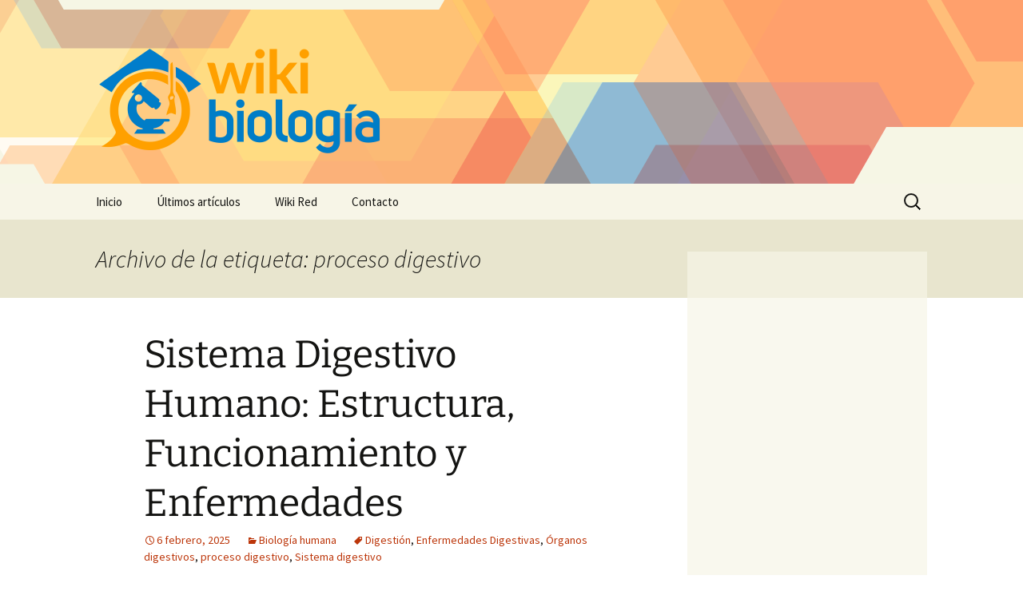

--- FILE ---
content_type: text/html; charset=utf-8
request_url: https://www.google.com/recaptcha/api2/aframe
body_size: 225
content:
<!DOCTYPE HTML><html><head><meta http-equiv="content-type" content="text/html; charset=UTF-8"></head><body><script nonce="s_l9YYj_izjjUUbR9IDYrQ">/** Anti-fraud and anti-abuse applications only. See google.com/recaptcha */ try{var clients={'sodar':'https://pagead2.googlesyndication.com/pagead/sodar?'};window.addEventListener("message",function(a){try{if(a.source===window.parent){var b=JSON.parse(a.data);var c=clients[b['id']];if(c){var d=document.createElement('img');d.src=c+b['params']+'&rc='+(localStorage.getItem("rc::a")?sessionStorage.getItem("rc::b"):"");window.document.body.appendChild(d);sessionStorage.setItem("rc::e",parseInt(sessionStorage.getItem("rc::e")||0)+1);localStorage.setItem("rc::h",'1769453330403');}}}catch(b){}});window.parent.postMessage("_grecaptcha_ready", "*");}catch(b){}</script></body></html>